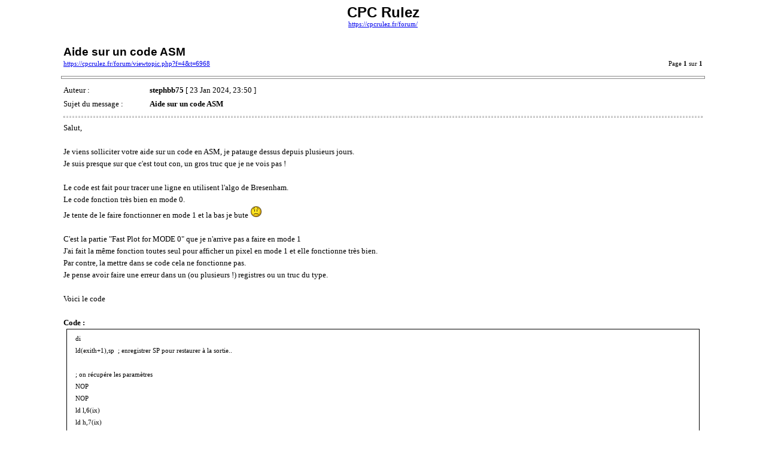

--- FILE ---
content_type: text/html; charset=UTF-8
request_url: https://cpcrulez.fr/forum/viewtopic.php?f=4&t=6968&sid=8b9238641562f150abd7bcd5cb6acdda&view=print
body_size: 3402
content:
<!DOCTYPE HTML PUBLIC "-//W3C//DTD HTML 4.01 Transitional//EN">
<html dir="ltr" lang="fr">
<head>
<meta http-equiv="Content-Type" content="text/html; charset=UTF-8">
<meta http-equiv="Content-Style-Type" content="text/css">
<meta http-equiv="Content-Language" content="fr">
<title>CPC Rulez :: Consulter le sujet - Aide sur un code ASM</title>

<style type="text/css">
<!--

body {
	font-family: Verdana,serif;
	font-size: 10pt;
}

img {
	border: 0;
}

td {
	font-family: Verdana,serif;
	font-size: 10pt;
	line-height: 150%;
}

.code, .codecontent, 
.quote, .quotecontent {
	margin: 0 5px 0 5px;
	padding: 5px;
	font-size: smaller;
	border: black solid 1px;
}

.quotetitle {
	color: black;
	display : block;
	font-weight: bold;
}

.forum {
	font-family: Arial,Helvetica,sans-serif;
	font-weight: bold;
	font-size: 18pt;
}

.topic {
	font-family: Arial,Helvetica,sans-serif;
	font-size: 14pt;
	font-weight: bold;
}

.gensmall {
	font-size: 8pt;
}

hr {
	color: #888;
	height: 3px;
	border-style: solid;
}

hr.sep {
	color: #aaa;
	height: 1px;
	border-style: dashed;
}
//-->
</style>

</head>
<body>

<table width="85%" cellspacing="3" cellpadding="0" border="0" align="center">
<tr>
	<td colspan="2" align="center"><span class="Forum">CPC Rulez</span><br /><span class="gensmall"><a href="https://cpcrulez.fr/forum/">https://cpcrulez.fr/forum/</a></span></td>
</tr>
<tr>
	<td colspan="2"><br /></td>
</tr>
<tr>
	<td><span class="topic">Aide sur un code ASM</span><br /><span class="gensmall"><a href="https://cpcrulez.fr/forum/viewtopic.php?f=4&amp;t=6968">https://cpcrulez.fr/forum/viewtopic.php?f=4&amp;t=6968</a></span></td>
	<td align="right" valign="bottom"><span class="gensmall">Page <strong>1</strong> sur <strong>1</strong></span></td>
</tr>
</table>



	<hr width="85%" />

	<table width="85%" cellspacing="3" cellpadding="0" border="0" align="center">
	<tr>
		<td width="10%" nowrap="nowrap">Auteur :&nbsp;</td>
		<td><b>stephbb75</b> [ 23 Jan 2024, 23:50 ]</td>
	</tr>
	<tr>
		<td width="10%" nowrap="nowrap">Sujet du message :&nbsp;</td>
		<td><b>Aide sur un code ASM</b></td>
	</tr>
	<tr>
		<td colspan="2"><hr class="sep" />Salut,<br /><br />Je viens solliciter votre aide sur un code en ASM, je patauge dessus depuis plusieurs jours.<br />Je suis presque sur que c'est tout con, un gros truc que je ne vois pas !<br /><br />Le code est fait pour tracer une ligne en utilisent l'algo de Bresenham.<br />Le code fonction très bien en mode 0.<br />Je tente de le faire fonctionner en mode 1 et la bas je bute  <img src="./images/smilies/icon_sad.gif" alt=":(" title="Sad" /> <br /><br />C'est la partie &quot;Fast Plot for MODE 0&quot; que je n'arrive pas a faire en mode 1<br />J'ai fait la même fonction toutes seul pour afficher un pixel en mode 1 et elle fonctionne très bien.<br />Par contre, la mettre dans se code cela ne fonctionne pas.<br />Je pense avoir faire une erreur dans un (ou plusieurs !) registres ou un truc du type.<br /><br />Voici le code<br /><br /><div class="codetitle"><b>Code :</b></div><div class="codecontent">&nbsp; &nbsp;di<br />&nbsp; &nbsp;ld(exith+1),sp&nbsp; ; enregistrer SP pour restaurer à la sortie..<br /><br />&nbsp; &nbsp;; on récupére les paramètres<br />&nbsp; &nbsp;NOP<br />&nbsp; &nbsp;NOP<br />&nbsp; &nbsp;ld l,6(ix)<br />&nbsp; &nbsp;ld h,7(ix)<br />&nbsp; &nbsp;ld (x1),hl&nbsp; ;x1<br /><br />&nbsp; &nbsp;ld e,4(ix)<br />&nbsp; &nbsp;ld d,5(ix)<br />&nbsp; &nbsp;ld (y1),de&nbsp; ;y1<br /><br />&nbsp; &nbsp;ld l,2(ix)<br />&nbsp; &nbsp;ld h,3(ix)<br />&nbsp; &nbsp;ld (x2),hl&nbsp; ;x2<br /><br />&nbsp; &nbsp;ld l,0(ix)<br />&nbsp; &nbsp;ld h,1(ix)<br />&nbsp; &nbsp;ld (y2),hl&nbsp; ;y2<br />&nbsp; &nbsp;NOP<br />&nbsp; &nbsp;NOP<br /><br />&nbsp; &nbsp;;&nbsp; &nbsp;x1, y1 start point&nbsp; &nbsp;0&lt;x&lt;159<br />&nbsp; &nbsp;;&nbsp; &nbsp;x2, y2&nbsp; end point&nbsp; &nbsp; 0&lt;y&lt;199<br /><br />&nbsp; &nbsp;or a<br />&nbsp; &nbsp;sbc hl,de&nbsp; &nbsp; ;&nbsp; hl=y2-y1&nbsp; &nbsp;<br />&nbsp; &nbsp;bit 7,h<br />&nbsp; &nbsp;jr z,gnp0<br />&nbsp; &nbsp;xor a<br />&nbsp; &nbsp;sub l<br />&nbsp; &nbsp;ld l,a<br />&nbsp; &nbsp;sbc a,a<br />&nbsp; &nbsp;sub h<br />&nbsp; &nbsp;ld h,a&nbsp; &nbsp; &nbsp;;&nbsp; ABS hl<br />gnp0:<br />&nbsp; &nbsp;ld (dy+1),hl&nbsp; &nbsp; &nbsp; ; =ABS(DY)<br />&nbsp; &nbsp;LD A,H<br />&nbsp; &nbsp;CPL<br />&nbsp; &nbsp;LD H,A<br />&nbsp; &nbsp;LD A,L<br />&nbsp; &nbsp;CPL<br />&nbsp; &nbsp;LD L,A<br />&nbsp; &nbsp;INC HL ; neg hl = -DY<br />&nbsp; &nbsp;srl h<br />&nbsp; &nbsp;rr l<br />&nbsp; &nbsp;set 7,h ; keep negative HL<br />&nbsp; &nbsp;ld(er+1),hl&nbsp; &nbsp; ;&nbsp; ER = -DY/2<br /><br />&nbsp; &nbsp;ex de,hl<br />&nbsp; &nbsp;ld de,(y2+1) <br />&nbsp; &nbsp;or a<br />&nbsp; &nbsp;sbc hl,de&nbsp; &nbsp;; hl=y1-y2<br />&nbsp; &nbsp;ld a,#34<br />&nbsp; &nbsp;<br />&nbsp; &nbsp;jr z,.+8<br />s0:<br />&nbsp; &nbsp;ld a,#35&nbsp; ; sy= DEC (HL) / if y1 - y2 &lt;0&nbsp; sy= INC (HL)<br />&nbsp; &nbsp;ld (sy),a<br /><br />&nbsp; &nbsp;ld de,(x1+1) <br />&nbsp; &nbsp;ld hl,(x2+1) <br />&nbsp; &nbsp;or a<br />&nbsp; &nbsp;sbc hl,de&nbsp; &nbsp; &nbsp;; hl=x2-x1<br />&nbsp; &nbsp;bit 7,h<br />&nbsp; &nbsp;jr z,gnp1<br />&nbsp; &nbsp;xor a<br />&nbsp; &nbsp;sub l<br />&nbsp; &nbsp;ld l,a<br />&nbsp; &nbsp;sbc a,a<br />&nbsp; &nbsp;sub h<br />&nbsp; &nbsp;ld h,a&nbsp; &nbsp; &nbsp;;&nbsp; ABS hl<br />gnp1:<br />&nbsp; &nbsp;ld sp,hl<br />&nbsp; &nbsp;ld b,h<br />&nbsp; &nbsp;ld c,l ; =ABS(DX) = BC = SP stack pointer !!!!!!<br /><br />&nbsp; &nbsp;ex de,hl <br />&nbsp; &nbsp;ld de,(x2+1) <br />&nbsp; &nbsp;or a <br />&nbsp; &nbsp;sbc hl,de ;&nbsp; HL=x1-x2<br />&nbsp; &nbsp;ld a,#34<br />&nbsp; &nbsp;<br />&nbsp; &nbsp;jr c,.+4<br /><br />s1:&nbsp; &nbsp;<br />&nbsp; &nbsp;<br />&nbsp; &nbsp;ld a,#35&nbsp; ; sx= DEC (HL) / if x1 - x2 &lt;0&nbsp; sx= INC (HL)<br />&nbsp; &nbsp;ld (sx),a<br /><br />&nbsp; &nbsp;ld h,b<br />&nbsp; &nbsp;ld l,c ;&nbsp; HL=dx<br />&nbsp; &nbsp;ld de,(dy+1) <br />&nbsp; &nbsp;or a <br />&nbsp; &nbsp;sbc hl,de&nbsp; &nbsp; ; hl=dx-dy<br />&nbsp; &nbsp;jr c,nex0&nbsp; &nbsp; ; if dx-dy&gt;0 (dx&gt;dy)&nbsp; &#91;when nc&#93;<br />&nbsp; &nbsp;ld h,b<br />&nbsp; &nbsp;ld l,c ; HL=dx<br />&nbsp; &nbsp;srl h<br />&nbsp; &nbsp;rr l <br />&nbsp; &nbsp;ld (er+1),hl ; then er=dx/2<br /><br />nex0:<br /><br />DRLOOP:&nbsp; ; main DRAWING loop<br />x1:<br />&nbsp; &nbsp;ld de,#1<br />y1:<br />&nbsp; &nbsp;ld hl,#1<br />;!!!!!!!!!!!!!!!!!!!!!!!!!!!!!!!!!!!!!!!!!!!!!!!!!!!!!!!!!!!!!!!!!!!!!!!!!!<br />; c'est ici que je bloque !!!!<br />;!!!!!!!!!!!!!!!!!!!!!!!!!!!!!!!!!!!!!!!!!!!!!!!!!!!!!!!!!!!!!!!!!!!!!!!!!!<br />&nbsp; &nbsp;; Fast Plot for MODE 0 (ok fonctionne)<br />FPLOT_:<br />&nbsp; &nbsp; LD A, L&nbsp; &nbsp; &nbsp; &nbsp; &nbsp; &nbsp; ;A = Lowbyte Y<br />&nbsp; &nbsp;AND #0x7<br />&nbsp; &nbsp;LD H, A&nbsp; &nbsp; &nbsp; &nbsp; &nbsp; &nbsp; ;= y MOD 8 to H<br />&nbsp; &nbsp;XOR L&nbsp; &nbsp; &nbsp; &nbsp; &nbsp; &nbsp; ;A = Bit 3..7 of Y<br />&nbsp; &nbsp;LD L, A&nbsp; &nbsp; &nbsp; &nbsp; &nbsp; &nbsp; ;= (Y\*8 to L<br />&nbsp; &nbsp;LD C, A&nbsp; &nbsp; &nbsp; &nbsp; &nbsp; &nbsp; ;store in C<br />&nbsp; &nbsp;LD B, #0x60&nbsp; &nbsp; &nbsp; &nbsp; ;B = &amp;C0\2 = Highbyte Screenstart\2<br /><br />&nbsp; &nbsp;ADD HL, HL&nbsp; &nbsp; &nbsp; &nbsp; ;HL * 2<br />&nbsp; &nbsp;ADD HL, HL&nbsp; &nbsp; &nbsp; &nbsp; ;HL * 4<br />&nbsp; &nbsp;ADD HL, BC&nbsp; &nbsp; &nbsp; &nbsp; ;+ BC = Startaddress<br />&nbsp; &nbsp;ADD HL, HL&nbsp; &nbsp; &nbsp; &nbsp; ;of the raster line<br /><br />&nbsp; &nbsp;;Pour le mode 0<br />&nbsp; &nbsp;SRL E&nbsp; &nbsp; &nbsp; &nbsp; &nbsp; &nbsp; ;calculate X\2, because 2 pixel per byte, Carry is X MOD 2<br />&nbsp; &nbsp;LD C, #0xAA&nbsp; &nbsp; &nbsp; &nbsp; &nbsp; &nbsp; ;Bitmask for MODE 0 (10101010)<br /><br />;!!!!!!!!!!!!!!!!!!!!!!!!!!!!!!!!!!!!!!!!!!!!!!!!!!!!!!!!!!!!!!!!!!!!!!!!!!!!!!!!!!!!!!!!!!!<br />; c'est la que je merde sur un truc !!!<br />; bien sur faut mettre le code pour le mode 0 en commentaire et dé-commenté celui ci <br />&nbsp; &nbsp;; Pour le mode 1<br />&nbsp; &nbsp;;LD A, E&nbsp; &nbsp;&nbsp; &nbsp;&nbsp; &nbsp;;octet bas de X dans A<br />&nbsp; &nbsp;;SRL D&nbsp; &nbsp;&nbsp; &nbsp;&nbsp; &nbsp;;calcule X\4, Car <br />&nbsp; &nbsp;;RR E&nbsp; &nbsp;&nbsp; &nbsp;&nbsp; &nbsp;;4 pixels par bit<br />&nbsp; &nbsp;;SRL E<br />&nbsp; &nbsp;;ADD HL, DE&nbsp; &nbsp;&nbsp; &nbsp;;+ HL = adresse du pixel à modifier<br />&nbsp; &nbsp;;LD C, #0x88&nbsp; &nbsp;&nbsp; &nbsp;;masque de bits pour le mode 1 (10001000)<br />&nbsp; &nbsp;;AND #3&nbsp; &nbsp;&nbsp; &nbsp;&nbsp; &nbsp;;A = X MOD 4 (00000011)<br /><br />;!!!!!!!!!!!!!!!!!!!!!!!!!!!!!!!!!!!!!!!!!!!!!!!!!!!!!!!!!!!!!!!!!!!!!!!!!!!!!!!!!!!!!!!!!!!<br />; enfin je crois !<br />;!!!!!!!!!!!!!!!!!!!!!!!!!!!!!!!!!!!!!!!!!!!!!!!!!!!!!!!!!!!!!!!!!!!!!!!!!!!!!!!!!!!!!!!!!!!<br /><br />&nbsp; &nbsp; JR NC, NSHIFT_&nbsp; &nbsp; &nbsp; &nbsp; ;-&gt; = 0, no shift<br /><br />SHIFT_:<br />&nbsp; &nbsp; &nbsp;LD C, #0x55&nbsp; &nbsp; &nbsp; &nbsp; &nbsp; &nbsp; ;other bitmask for right pixel (01010101)<br />NSHIFT_:<br />&nbsp; &nbsp; ADD HL, DE&nbsp; &nbsp; &nbsp; &nbsp; ;+ HL = Screenaddress<br />&nbsp; &nbsp; LD A, (#0xB6A3)&nbsp; &nbsp; &nbsp; &nbsp; ;get color mask<br />&nbsp; &nbsp; XOR (HL)&nbsp; &nbsp; &nbsp; &nbsp; ;XOR screenbyte<br />&nbsp; &nbsp; AND C&nbsp; &nbsp; &nbsp; &nbsp; &nbsp; &nbsp; ;AND bitmask<br />&nbsp; &nbsp; XOR (HL)&nbsp; &nbsp; &nbsp; &nbsp; ;XOR screenbyte<br />&nbsp; &nbsp; LD (HL), a&nbsp; &nbsp; &nbsp; &nbsp; ;new screenbyte<br /><br />&nbsp; &nbsp;ld hl,(x1+1)<br /><br />; FIN Fast Plot for MODE 0<br /><br /><br />x2:<br />&nbsp; &nbsp;ld de,#0<br />&nbsp; &nbsp;or a<br />&nbsp; &nbsp;sbc hl,de<br />&nbsp; &nbsp;jr nz,nex1&nbsp; ; CHECK if we reach the end???<br />&nbsp; &nbsp;ld hl,(y1+1)<br />y2:<br />&nbsp; &nbsp;ld de,#0<br />&nbsp; &nbsp;or a<br />&nbsp; &nbsp;sbc hl,de<br />&nbsp; &nbsp;jr z,exith&nbsp; ; if x1=x2 and y1=y2 then exit!!<br /><br />nex1:<br />er:<br />&nbsp; &nbsp;ld hl,#0 <br />&nbsp; &nbsp;ld b,h<br />&nbsp; &nbsp;ld c,l&nbsp; &nbsp; &nbsp;; HL=ER=E2=BC<br />dy:<br />&nbsp; &nbsp;ld de,#0&nbsp; &nbsp;; DE= DY<br />&nbsp; &nbsp;add hl,sp&nbsp; &nbsp; ; SP=DX<br />&nbsp; &nbsp;bit #7,h<br />&nbsp; &nbsp;jr nz,nex2&nbsp; &nbsp; ; IF&nbsp; E2+DX &gt; 0&nbsp; THEN ER = ER - DY<br />&nbsp; &nbsp;ld h,b<br />&nbsp; &nbsp;ld l,c<br />&nbsp; &nbsp;or a<br />&nbsp; &nbsp;sbc hl,de<br />&nbsp; &nbsp;ld(er+1),hl&nbsp; ; er = er -dy<br />&nbsp; &nbsp;ld hl,(x1+1)<br />sx:<br />&nbsp; &nbsp;.DB 0&nbsp; &nbsp; &nbsp; &nbsp; ; X1 = X1 + SX<br /><br />nex2:<br />&nbsp; &nbsp;ld h,b<br />&nbsp; &nbsp;ld l,c&nbsp; ; HL=E2&nbsp; &nbsp;DE=dy<br />&nbsp; &nbsp;or a<br />&nbsp; &nbsp;sbc&nbsp; &nbsp;hl,de&nbsp; &nbsp; &nbsp; ; IF E2 - DY &lt; 0 THEN ER = ER + DX<br />&nbsp; &nbsp;bit 7,h<br />&nbsp; &nbsp;jr z,nex3<br />&nbsp; &nbsp;ld hl,(er+1)&nbsp; <br />&nbsp; &nbsp;add hl,sp&nbsp; &nbsp; ; SP=DX<br />&nbsp; &nbsp;ld (er+1),hl&nbsp; &nbsp; &nbsp; &nbsp; &nbsp;; er = er+dx<br />&nbsp; &nbsp;ld hl,(y1+1)<br />sy:<br />&nbsp; &nbsp;.DB 0&nbsp; &nbsp; &nbsp; &nbsp; &nbsp; &nbsp; &nbsp;; Y1 = Y1 + SY<br /><br />nex3:<br />&nbsp; &nbsp;JP DRLOOP<br /><br />exith:<br />&nbsp; &nbsp;ld sp,#0<br />&nbsp; &nbsp;ei <br /></div><br /><br />Si vous pouviez me débloquer.<br />Merci

		

		</td>
	</tr>
	</table>


	<hr width="85%" />

	<table width="85%" cellspacing="3" cellpadding="0" border="0" align="center">
	<tr>
		<td width="10%" nowrap="nowrap">Auteur :&nbsp;</td>
		<td><b>marcel</b> [ 24 Jan 2024, 08:09 ]</td>
	</tr>
	<tr>
		<td width="10%" nowrap="nowrap">Sujet du message :&nbsp;</td>
		<td><b>Re: Aide sur un code ASM</b></td>
	</tr>
	<tr>
		<td colspan="2"><hr class="sep" />La routine qui choisit le masque final ne gère toujours que deux cas alors que tu en auras 4, je te suggère d'utiliser une table contenant les 4 masques, plutôt que faire des tests<br /><br />Il y a probablement d'autres soucis, si je te prends au pied de la lettre (rapport aux commentaires), il manque dans la routine mode 1 le calcul d'adresse<br /><br />Tu peux déboguer le code en ajoutant un point d'arrêt et en traçant<br /><br /><div class="quotetitle"><b>Citer :</b></div><div class="quotecontent">    JR NC, NSHIFT_        ;-&gt; = 0, no shift<br /><br />SHIFT_:<br />     LD C, #0x55            ;other bitmask for right pixel (01010101)<br />NSHIFT_:</div>

		

		</td>
	</tr>
	</table>


<hr width="85%" />

<table width="85%" cellspacing="3" cellpadding="0" border="0" align="center">
<tr>
	<td><span class="gensmall">Page <strong>1</strong> sur <strong>1</strong></span></td>
	<td align="right"><span class="gensmall">Le fuseau horaire est UTC+1 heure </span></td>
</tr>
<tr>
	<td colspan="2" align="center"><span class="gensmall">Powered by phpBB&reg; Forum Software &copy; phpBB Group<br />https://www.phpbb.com/</span></td>
</tr>
</table>

</body>
</html>